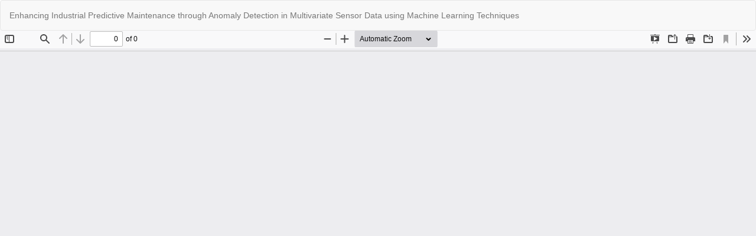

--- FILE ---
content_type: text/html; charset=utf-8
request_url: https://journal.esrgroups.org/jes/article/view/5399/3897
body_size: 826
content:
<!DOCTYPE html>
<html lang="en" xml:lang="en">
<head>
	<meta http-equiv="Content-Type" content="text/html; charset=utf-8" />
	<meta name="viewport" content="width=device-width, initial-scale=1.0">
	<title>View of Enhancing Industrial Predictive Maintenance through Anomaly Detection in Multivariate Sensor Data using Machine Learning Techniques</title>

	
<link rel="icon" href="https://journal.esrgroups.org/public/journals/1/favicon_en.png">
<meta name="generator" content="Open Journal Systems 3.4.0.5">
<meta name="keywords" content="Journal of Electrical Systems, Scopus, ESCI, Web of Science Indexed Journal, Peer Reviewed Journal, JES, Engineering and Scientific Research Groups" />
<meta name="author" content="Journal of Electrical Systems Engineering and Scientific Research Groups (ESR Groups)" />
	<link rel="stylesheet" href="https://journal.esrgroups.org/jes/$$$call$$$/page/page/css?name=bootstrap" type="text/css" /><link rel="stylesheet" href="https://journal.esrgroups.org/public/journals/1/styleSheet.css?d=2024-01-25+07%3A57%3A17" type="text/css" />
	<script src="https://journal.esrgroups.org/lib/pkp/lib/vendor/components/jquery/jquery.min.js?v=3.4.0.5" type="text/javascript"></script><script src="https://journal.esrgroups.org/lib/pkp/lib/vendor/components/jqueryui/jquery-ui.min.js?v=3.4.0.5" type="text/javascript"></script><script src="https://journal.esrgroups.org/lib/pkp/js/lib/jquery/plugins/jquery.tag-it.js?v=3.4.0.5" type="text/javascript"></script><script src="https://journal.esrgroups.org/plugins/themes/bootstrap3/bootstrap/js/bootstrap.min.js?v=3.4.0.5" type="text/javascript"></script>
</head>
<body class="pkp_page_article pkp_op_view">

		<header class="header_view">

		<a href="https://journal.esrgroups.org/jes/article/view/5399" class="return">
			<span class="pkp_screen_reader">
									Return to Article Details
							</span>
		</a>

		<a href="https://journal.esrgroups.org/jes/article/view/5399" class="title">
			Enhancing Industrial Predictive Maintenance through Anomaly Detection in Multivariate Sensor Data using Machine Learning Techniques
		</a>

		<a href="https://journal.esrgroups.org/jes/article/download/5399/3897/9932" class="download" download>
			<span class="label">
				Download
			</span>
			<span class="pkp_screen_reader">
				Download PDF
			</span>
		</a>

	</header>

	<script type="text/javascript">
		// Creating iframe's src in JS instead of Smarty so that EZProxy-using sites can find our domain in $pdfUrl and do their rewrites on it.
		$(document).ready(function() {
			var urlBase = "https://journal.esrgroups.org/plugins/generic/pdfJsViewer/pdf.js/web/viewer.html?file=";
			var pdfUrl = "https://journal.esrgroups.org/jes/article/download/5399/3897/9932";
			$("#pdfCanvasContainer > iframe").attr("src", urlBase + encodeURIComponent(pdfUrl));
		});
	</script>

	<div id="pdfCanvasContainer" class="galley_view">
				<iframe src="" width="100%" height="100%" style="min-height: 500px;" title="PDF of Enhancing Industrial Predictive Maintenance through Anomaly Detection in Multivariate Sensor Data using Machine Learning Techniques" allowfullscreen webkitallowfullscreen></iframe>
	</div>
	
</body>
</html>


--- FILE ---
content_type: text/css
request_url: https://journal.esrgroups.org/public/journals/1/styleSheet.css?d=2024-01-25+07%3A57%3A17
body_size: -32
content:
p, li {
	text-align: justify;
}

a{
	color: #000;
}

a:hover, a:focus {
  color: #FF9231;
  text-decoration: none;
}

.published, .list-group-item.date-published, .media-heading.biography-author{
	display: none;
}

.pkp_block .title {
  text-align: center;
  font-size: 24px;
}